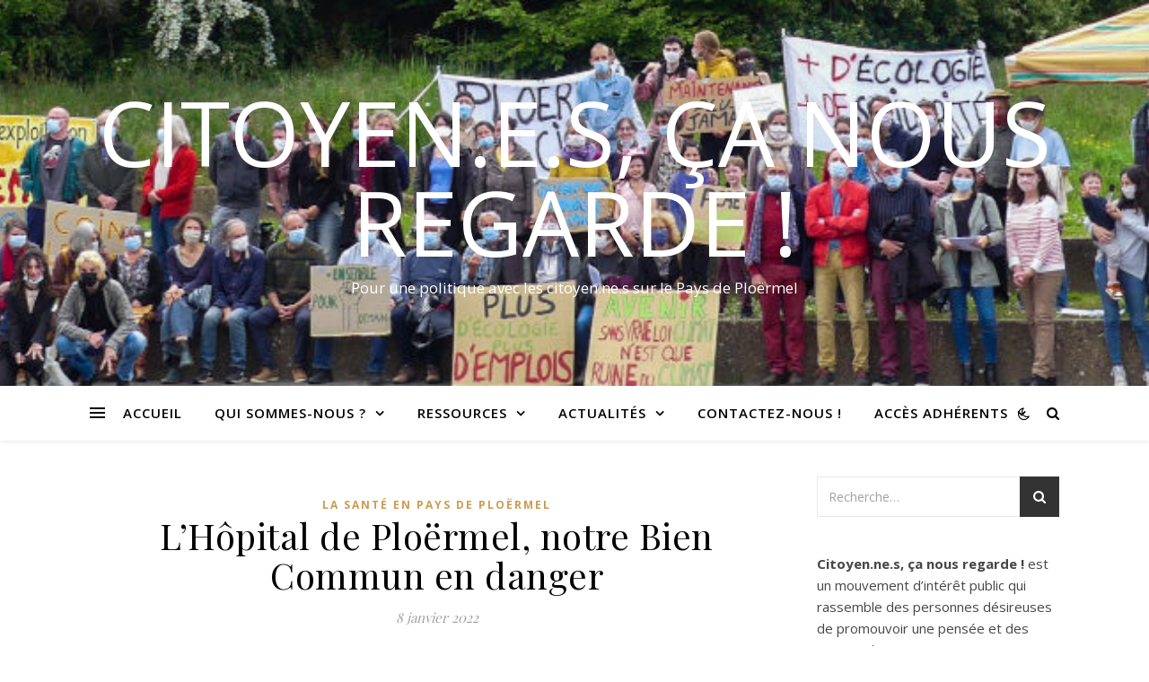

--- FILE ---
content_type: text/html; charset=UTF-8
request_url: https://www.ccnr-asso.fr/lhopital-de-ploermel-notre-bien-commun-en-danger/
body_size: 9523
content:
<!DOCTYPE html>
<html lang="fr-FR">
<head>
	<meta charset="UTF-8">
	<meta name="viewport" content="width=device-width, initial-scale=1.0" />
	<link rel="profile" href="https://gmpg.org/xfn/11">

<title>L&rsquo;Hôpital de Ploërmel, notre Bien Commun en danger &#8211; Citoyen.e.s, ça nous regarde !</title>
<link rel='dns-prefetch' href='//fonts.googleapis.com' />
<link rel='dns-prefetch' href='//s.w.org' />
<link rel="alternate" type="application/rss+xml" title="Citoyen.e.s, ça nous regarde ! &raquo; Flux" href="https://www.ccnr-asso.fr/feed/" />
<link rel="alternate" type="application/rss+xml" title="Citoyen.e.s, ça nous regarde ! &raquo; Flux des commentaires" href="https://www.ccnr-asso.fr/comments/feed/" />
		<script type="text/javascript">
			window._wpemojiSettings = {"baseUrl":"https:\/\/s.w.org\/images\/core\/emoji\/13.0.1\/72x72\/","ext":".png","svgUrl":"https:\/\/s.w.org\/images\/core\/emoji\/13.0.1\/svg\/","svgExt":".svg","source":{"concatemoji":"https:\/\/www.ccnr-asso.fr\/wp-includes\/js\/wp-emoji-release.min.js?ver=5.6.16"}};
			!function(e,a,t){var n,r,o,i=a.createElement("canvas"),p=i.getContext&&i.getContext("2d");function s(e,t){var a=String.fromCharCode;p.clearRect(0,0,i.width,i.height),p.fillText(a.apply(this,e),0,0);e=i.toDataURL();return p.clearRect(0,0,i.width,i.height),p.fillText(a.apply(this,t),0,0),e===i.toDataURL()}function c(e){var t=a.createElement("script");t.src=e,t.defer=t.type="text/javascript",a.getElementsByTagName("head")[0].appendChild(t)}for(o=Array("flag","emoji"),t.supports={everything:!0,everythingExceptFlag:!0},r=0;r<o.length;r++)t.supports[o[r]]=function(e){if(!p||!p.fillText)return!1;switch(p.textBaseline="top",p.font="600 32px Arial",e){case"flag":return s([127987,65039,8205,9895,65039],[127987,65039,8203,9895,65039])?!1:!s([55356,56826,55356,56819],[55356,56826,8203,55356,56819])&&!s([55356,57332,56128,56423,56128,56418,56128,56421,56128,56430,56128,56423,56128,56447],[55356,57332,8203,56128,56423,8203,56128,56418,8203,56128,56421,8203,56128,56430,8203,56128,56423,8203,56128,56447]);case"emoji":return!s([55357,56424,8205,55356,57212],[55357,56424,8203,55356,57212])}return!1}(o[r]),t.supports.everything=t.supports.everything&&t.supports[o[r]],"flag"!==o[r]&&(t.supports.everythingExceptFlag=t.supports.everythingExceptFlag&&t.supports[o[r]]);t.supports.everythingExceptFlag=t.supports.everythingExceptFlag&&!t.supports.flag,t.DOMReady=!1,t.readyCallback=function(){t.DOMReady=!0},t.supports.everything||(n=function(){t.readyCallback()},a.addEventListener?(a.addEventListener("DOMContentLoaded",n,!1),e.addEventListener("load",n,!1)):(e.attachEvent("onload",n),a.attachEvent("onreadystatechange",function(){"complete"===a.readyState&&t.readyCallback()})),(n=t.source||{}).concatemoji?c(n.concatemoji):n.wpemoji&&n.twemoji&&(c(n.twemoji),c(n.wpemoji)))}(window,document,window._wpemojiSettings);
		</script>
		<style type="text/css">
img.wp-smiley,
img.emoji {
	display: inline !important;
	border: none !important;
	box-shadow: none !important;
	height: 1em !important;
	width: 1em !important;
	margin: 0 .07em !important;
	vertical-align: -0.1em !important;
	background: none !important;
	padding: 0 !important;
}
</style>
	<link rel='stylesheet' id='wp-block-library-css'  href='https://www.ccnr-asso.fr/wp-includes/css/dist/block-library/style.min.css?ver=5.6.16' type='text/css' media='all' />
<link rel='stylesheet' id='ashe-style-css'  href='https://www.ccnr-asso.fr/wp-content/themes/ashe/style.css?ver=1.9.7' type='text/css' media='all' />
<link rel='stylesheet' id='fontawesome-css'  href='https://www.ccnr-asso.fr/wp-content/themes/ashe/assets/css/font-awesome.css?ver=5.6.16' type='text/css' media='all' />
<link rel='stylesheet' id='fontello-css'  href='https://www.ccnr-asso.fr/wp-content/themes/ashe/assets/css/fontello.css?ver=5.6.16' type='text/css' media='all' />
<link rel='stylesheet' id='slick-css'  href='https://www.ccnr-asso.fr/wp-content/themes/ashe/assets/css/slick.css?ver=5.6.16' type='text/css' media='all' />
<link rel='stylesheet' id='scrollbar-css'  href='https://www.ccnr-asso.fr/wp-content/themes/ashe/assets/css/perfect-scrollbar.css?ver=5.6.16' type='text/css' media='all' />
<link rel='stylesheet' id='ashe-responsive-css'  href='https://www.ccnr-asso.fr/wp-content/themes/ashe/assets/css/responsive.css?ver=1.9.7' type='text/css' media='all' />
<link rel='stylesheet' id='ashe-playfair-font-css'  href='//fonts.googleapis.com/css?family=Playfair+Display%3A400%2C700&#038;ver=1.0.0' type='text/css' media='all' />
<link rel='stylesheet' id='ashe-opensans-font-css'  href='//fonts.googleapis.com/css?family=Open+Sans%3A400italic%2C400%2C600italic%2C600%2C700italic%2C700&#038;ver=1.0.0' type='text/css' media='all' />
<link rel='stylesheet' id='newsletter-css'  href='https://www.ccnr-asso.fr/wp-content/plugins/newsletter/style.css?ver=7.9.2' type='text/css' media='all' />
<script type='text/javascript' src='https://www.ccnr-asso.fr/wp-includes/js/jquery/jquery.min.js?ver=3.5.1' id='jquery-core-js'></script>
<script type='text/javascript' src='https://www.ccnr-asso.fr/wp-includes/js/jquery/jquery-migrate.min.js?ver=3.3.2' id='jquery-migrate-js'></script>
<link rel="https://api.w.org/" href="https://www.ccnr-asso.fr/wp-json/" /><link rel="alternate" type="application/json" href="https://www.ccnr-asso.fr/wp-json/wp/v2/posts/539" /><link rel="EditURI" type="application/rsd+xml" title="RSD" href="https://www.ccnr-asso.fr/xmlrpc.php?rsd" />
<link rel="wlwmanifest" type="application/wlwmanifest+xml" href="https://www.ccnr-asso.fr/wp-includes/wlwmanifest.xml" /> 
<meta name="generator" content="WordPress 5.6.16" />
<link rel="canonical" href="https://www.ccnr-asso.fr/lhopital-de-ploermel-notre-bien-commun-en-danger/" />
<link rel='shortlink' href='https://www.ccnr-asso.fr/?p=539' />
<link rel="alternate" type="application/json+oembed" href="https://www.ccnr-asso.fr/wp-json/oembed/1.0/embed?url=https%3A%2F%2Fwww.ccnr-asso.fr%2Flhopital-de-ploermel-notre-bien-commun-en-danger%2F" />
<link rel="alternate" type="text/xml+oembed" href="https://www.ccnr-asso.fr/wp-json/oembed/1.0/embed?url=https%3A%2F%2Fwww.ccnr-asso.fr%2Flhopital-de-ploermel-notre-bien-commun-en-danger%2F&#038;format=xml" />
<style id="ashe_dynamic_css">body {background-color: #ffffff;}#top-bar {background-color: #ffffff;}#top-bar a {color: #000000;}#top-bar a:hover,#top-bar li.current-menu-item > a,#top-bar li.current-menu-ancestor > a,#top-bar .sub-menu li.current-menu-item > a,#top-bar .sub-menu li.current-menu-ancestor> a {color: #ca9b52;}#top-menu .sub-menu,#top-menu .sub-menu a {background-color: #ffffff;border-color: rgba(0,0,0, 0.05);}@media screen and ( max-width: 979px ) {.top-bar-socials {float: none !important;}.top-bar-socials a {line-height: 40px !important;}}.header-logo a,.site-description {color: #ffffff;}.entry-header {background-color: #ffffff;}#main-nav {background-color: #ffffff;box-shadow: 0px 1px 5px rgba(0,0,0, 0.1);}#featured-links h6 {background-color: rgba(255,255,255, 0.85);color: #000000;}#main-nav a,#main-nav i,#main-nav #s {color: #000000;}.main-nav-sidebar span,.sidebar-alt-close-btn span {background-color: #000000;}#main-nav a:hover,#main-nav i:hover,#main-nav li.current-menu-item > a,#main-nav li.current-menu-ancestor > a,#main-nav .sub-menu li.current-menu-item > a,#main-nav .sub-menu li.current-menu-ancestor> a {color: #ca9b52;}.main-nav-sidebar:hover span {background-color: #ca9b52;}#main-menu .sub-menu,#main-menu .sub-menu a {background-color: #ffffff;border-color: rgba(0,0,0, 0.05);}#main-nav #s {background-color: #ffffff;}#main-nav #s::-webkit-input-placeholder { /* Chrome/Opera/Safari */color: rgba(0,0,0, 0.7);}#main-nav #s::-moz-placeholder { /* Firefox 19+ */color: rgba(0,0,0, 0.7);}#main-nav #s:-ms-input-placeholder { /* IE 10+ */color: rgba(0,0,0, 0.7);}#main-nav #s:-moz-placeholder { /* Firefox 18- */color: rgba(0,0,0, 0.7);}/* Background */.sidebar-alt,#featured-links,.main-content,.featured-slider-area,.page-content select,.page-content input,.page-content textarea {background-color: #ffffff;}/* Text */.page-content,.page-content select,.page-content input,.page-content textarea,.page-content .post-author a,.page-content .ashe-widget a,.page-content .comment-author {color: #464646;}/* Title */.page-content h1,.page-content h2,.page-content h3,.page-content h4,.page-content h5,.page-content h6,.page-content .post-title a,.page-content .author-description h4 a,.page-content .related-posts h4 a,.page-content .blog-pagination .previous-page a,.page-content .blog-pagination .next-page a,blockquote,.page-content .post-share a {color: #030303;}.page-content .post-title a:hover {color: rgba(3,3,3, 0.75);}/* Meta */.page-content .post-date,.page-content .post-comments,.page-content .post-author,.page-content [data-layout*="list"] .post-author a,.page-content .related-post-date,.page-content .comment-meta a,.page-content .author-share a,.page-content .post-tags a,.page-content .tagcloud a,.widget_categories li,.widget_archive li,.ahse-subscribe-box p,.rpwwt-post-author,.rpwwt-post-categories,.rpwwt-post-date,.rpwwt-post-comments-number {color: #a1a1a1;}.page-content input::-webkit-input-placeholder { /* Chrome/Opera/Safari */color: #a1a1a1;}.page-content input::-moz-placeholder { /* Firefox 19+ */color: #a1a1a1;}.page-content input:-ms-input-placeholder { /* IE 10+ */color: #a1a1a1;}.page-content input:-moz-placeholder { /* Firefox 18- */color: #a1a1a1;}/* Accent */a,.post-categories,.page-content .ashe-widget.widget_text a {color: #ca9b52;}/* Disable TMP.page-content .elementor a,.page-content .elementor a:hover {color: inherit;}*/.ps-container > .ps-scrollbar-y-rail > .ps-scrollbar-y {background: #ca9b52;}a:not(.header-logo-a):hover {color: rgba(202,155,82, 0.8);}blockquote {border-color: #ca9b52;}/* Selection */::-moz-selection {color: #ffffff;background: #ca9b52;}::selection {color: #ffffff;background: #ca9b52;}/* Border */.page-content .post-footer,[data-layout*="list"] .blog-grid > li,.page-content .author-description,.page-content .related-posts,.page-content .entry-comments,.page-content .ashe-widget li,.page-content #wp-calendar,.page-content #wp-calendar caption,.page-content #wp-calendar tbody td,.page-content .widget_nav_menu li a,.page-content .tagcloud a,.page-content select,.page-content input,.page-content textarea,.widget-title h2:before,.widget-title h2:after,.post-tags a,.gallery-caption,.wp-caption-text,table tr,table th,table td,pre,.category-description {border-color: #e8e8e8;}hr {background-color: #e8e8e8;}/* Buttons */.widget_search i,.widget_search #searchsubmit,.wp-block-search button,.single-navigation i,.page-content .submit,.page-content .blog-pagination.numeric a,.page-content .blog-pagination.load-more a,.page-content .ashe-subscribe-box input[type="submit"],.page-content .widget_wysija input[type="submit"],.page-content .post-password-form input[type="submit"],.page-content .wpcf7 [type="submit"] {color: #ffffff;background-color: #333333;}.single-navigation i:hover,.page-content .submit:hover,.ashe-boxed-style .page-content .submit:hover,.page-content .blog-pagination.numeric a:hover,.ashe-boxed-style .page-content .blog-pagination.numeric a:hover,.page-content .blog-pagination.numeric span,.page-content .blog-pagination.load-more a:hover,.page-content .ashe-subscribe-box input[type="submit"]:hover,.page-content .widget_wysija input[type="submit"]:hover,.page-content .post-password-form input[type="submit"]:hover,.page-content .wpcf7 [type="submit"]:hover {color: #ffffff;background-color: #ca9b52;}/* Image Overlay */.image-overlay,#infscr-loading,.page-content h4.image-overlay {color: #ffffff;background-color: rgba(73,73,73, 0.3);}.image-overlay a,.post-slider .prev-arrow,.post-slider .next-arrow,.page-content .image-overlay a,#featured-slider .slick-arrow,#featured-slider .slider-dots {color: #ffffff;}.slide-caption {background: rgba(255,255,255, 0.95);}#featured-slider .slick-active {background: #ffffff;}#page-footer,#page-footer select,#page-footer input,#page-footer textarea {background-color: #f6f6f6;color: #333333;}#page-footer,#page-footer a,#page-footer select,#page-footer input,#page-footer textarea {color: #333333;}#page-footer #s::-webkit-input-placeholder { /* Chrome/Opera/Safari */color: #333333;}#page-footer #s::-moz-placeholder { /* Firefox 19+ */color: #333333;}#page-footer #s:-ms-input-placeholder { /* IE 10+ */color: #333333;}#page-footer #s:-moz-placeholder { /* Firefox 18- */color: #333333;}/* Title */#page-footer h1,#page-footer h2,#page-footer h3,#page-footer h4,#page-footer h5,#page-footer h6 {color: #111111;}#page-footer a:hover {color: #ca9b52;}/* Border */#page-footer a,#page-footer .ashe-widget li,#page-footer #wp-calendar,#page-footer #wp-calendar caption,#page-footer #wp-calendar tbody td,#page-footer .widget_nav_menu li a,#page-footer select,#page-footer input,#page-footer textarea,#page-footer .widget-title h2:before,#page-footer .widget-title h2:after,.footer-widgets {border-color: #e0dbdb;}#page-footer hr {background-color: #e0dbdb;}.ashe-preloader-wrap {background-color: #ffffff;}@media screen and ( max-width: 768px ) {#featured-links {display: none;}}@media screen and ( max-width: 640px ) {.related-posts {display: none;}}.header-logo a {font-family: 'Open Sans';}#top-menu li a {font-family: 'Open Sans';}#main-menu li a {font-family: 'Open Sans';}#mobile-menu li,.mobile-menu-btn a {font-family: 'Open Sans';}#top-menu li a,#main-menu li a,#mobile-menu li,.mobile-menu-btn a {text-transform: uppercase;}.boxed-wrapper {max-width: 1160px;}.sidebar-alt {max-width: 340px;left: -340px; padding: 85px 35px 0px;}.sidebar-left,.sidebar-right {width: 307px;}.main-container {width: calc(100% - 307px);width: -webkit-calc(100% - 307px);}#top-bar > div,#main-nav > div,#featured-links,.main-content,.page-footer-inner,.featured-slider-area.boxed-wrapper {padding-left: 40px;padding-right: 40px;}#top-menu {float: left;}.top-bar-socials {float: right;}.entry-header {height: 500px;background-image:url(https://www.ccnr-asso.fr/wp-content/uploads/2021/05/cropped-Bandeau-marche-loi-climat-1.jpg);background-size: cover;}.entry-header {background-position: center center;}.logo-img {max-width: 500px;}.mini-logo a {max-width: 70px;}#main-nav {text-align: center;}.main-nav-sidebar {position: absolute;top: 0px;left: 40px;z-index: 1;}.main-nav-icons {position: absolute;top: 0px;right: 40px;z-index: 2;}.mini-logo {position: absolute;left: auto;top: 0;}.main-nav-sidebar ~ .mini-logo {margin-left: 30px;}#featured-links .featured-link {margin-right: 20px;}#featured-links .featured-link:last-of-type {margin-right: 0;}#featured-links .featured-link {width: calc( (100% - -20px) / 0 - 1px);width: -webkit-calc( (100% - -20px) / 0- 1px);}.featured-link:nth-child(1) .cv-inner {display: none;}.featured-link:nth-child(2) .cv-inner {display: none;}.featured-link:nth-child(3) .cv-inner {display: none;}.blog-grid > li {width: 100%;margin-bottom: 30px;}.sidebar-right {padding-left: 37px;}.post-content > p:not(.wp-block-tag-cloud):first-of-type:first-letter {font-family: "Playfair Display";font-weight: 400;float: left;margin: 0px 12px 0 0;font-size: 80px;line-height: 65px;text-align: center;}.blog-post .post-content > p:not(.wp-block-tag-cloud):first-of-type:first-letter {color: #030303;}@-moz-document url-prefix() {.post-content > p:not(.wp-block-tag-cloud):first-of-type:first-letter {margin-top: 10px !important;}}.footer-widgets > .ashe-widget {width: 30%;margin-right: 5%;}.footer-widgets > .ashe-widget:nth-child(3n+3) {margin-right: 0;}.footer-widgets > .ashe-widget:nth-child(3n+4) {clear: both;}.copyright-info {float: right;}.footer-socials {float: left;}.woocommerce div.product .stock,.woocommerce div.product p.price,.woocommerce div.product span.price,.woocommerce ul.products li.product .price,.woocommerce-Reviews .woocommerce-review__author,.woocommerce form .form-row .required,.woocommerce form .form-row.woocommerce-invalid label,.woocommerce .page-content div.product .woocommerce-tabs ul.tabs li a {color: #464646;}.woocommerce a.remove:hover {color: #464646 !important;}.woocommerce a.remove,.woocommerce .product_meta,.page-content .woocommerce-breadcrumb,.page-content .woocommerce-review-link,.page-content .woocommerce-breadcrumb a,.page-content .woocommerce-MyAccount-navigation-link a,.woocommerce .woocommerce-info:before,.woocommerce .page-content .woocommerce-result-count,.woocommerce-page .page-content .woocommerce-result-count,.woocommerce-Reviews .woocommerce-review__published-date,.woocommerce .product_list_widget .quantity,.woocommerce .widget_products .amount,.woocommerce .widget_price_filter .price_slider_amount,.woocommerce .widget_recently_viewed_products .amount,.woocommerce .widget_top_rated_products .amount,.woocommerce .widget_recent_reviews .reviewer {color: #a1a1a1;}.woocommerce a.remove {color: #a1a1a1 !important;}p.demo_store,.woocommerce-store-notice,.woocommerce span.onsale { background-color: #ca9b52;}.woocommerce .star-rating::before,.woocommerce .star-rating span::before,.woocommerce .page-content ul.products li.product .button,.page-content .woocommerce ul.products li.product .button,.page-content .woocommerce-MyAccount-navigation-link.is-active a,.page-content .woocommerce-MyAccount-navigation-link a:hover { color: #ca9b52;}.woocommerce form.login,.woocommerce form.register,.woocommerce-account fieldset,.woocommerce form.checkout_coupon,.woocommerce .woocommerce-info,.woocommerce .woocommerce-error,.woocommerce .woocommerce-message,.woocommerce .widget_shopping_cart .total,.woocommerce.widget_shopping_cart .total,.woocommerce-Reviews .comment_container,.woocommerce-cart #payment ul.payment_methods,#add_payment_method #payment ul.payment_methods,.woocommerce-checkout #payment ul.payment_methods,.woocommerce div.product .woocommerce-tabs ul.tabs::before,.woocommerce div.product .woocommerce-tabs ul.tabs::after,.woocommerce div.product .woocommerce-tabs ul.tabs li,.woocommerce .woocommerce-MyAccount-navigation-link,.select2-container--default .select2-selection--single {border-color: #e8e8e8;}.woocommerce-cart #payment,#add_payment_method #payment,.woocommerce-checkout #payment,.woocommerce .woocommerce-info,.woocommerce .woocommerce-error,.woocommerce .woocommerce-message,.woocommerce div.product .woocommerce-tabs ul.tabs li {background-color: rgba(232,232,232, 0.3);}.woocommerce-cart #payment div.payment_box::before,#add_payment_method #payment div.payment_box::before,.woocommerce-checkout #payment div.payment_box::before {border-color: rgba(232,232,232, 0.5);}.woocommerce-cart #payment div.payment_box,#add_payment_method #payment div.payment_box,.woocommerce-checkout #payment div.payment_box {background-color: rgba(232,232,232, 0.5);}.page-content .woocommerce input.button,.page-content .woocommerce a.button,.page-content .woocommerce a.button.alt,.page-content .woocommerce button.button.alt,.page-content .woocommerce input.button.alt,.page-content .woocommerce #respond input#submit.alt,.woocommerce .page-content .widget_product_search input[type="submit"],.woocommerce .page-content .woocommerce-message .button,.woocommerce .page-content a.button.alt,.woocommerce .page-content button.button.alt,.woocommerce .page-content #respond input#submit,.woocommerce .page-content .widget_price_filter .button,.woocommerce .page-content .woocommerce-message .button,.woocommerce-page .page-content .woocommerce-message .button,.woocommerce .page-content nav.woocommerce-pagination ul li a,.woocommerce .page-content nav.woocommerce-pagination ul li span {color: #ffffff;background-color: #333333;}.page-content .woocommerce input.button:hover,.page-content .woocommerce a.button:hover,.page-content .woocommerce a.button.alt:hover,.ashe-boxed-style .page-content .woocommerce a.button.alt:hover,.page-content .woocommerce button.button.alt:hover,.page-content .woocommerce input.button.alt:hover,.page-content .woocommerce #respond input#submit.alt:hover,.woocommerce .page-content .woocommerce-message .button:hover,.woocommerce .page-content a.button.alt:hover,.woocommerce .page-content button.button.alt:hover,.ashe-boxed-style.woocommerce .page-content button.button.alt:hover,.ashe-boxed-style.woocommerce .page-content #respond input#submit:hover,.woocommerce .page-content #respond input#submit:hover,.woocommerce .page-content .widget_price_filter .button:hover,.woocommerce .page-content .woocommerce-message .button:hover,.woocommerce-page .page-content .woocommerce-message .button:hover,.woocommerce .page-content nav.woocommerce-pagination ul li a:hover,.woocommerce .page-content nav.woocommerce-pagination ul li span.current {color: #ffffff;background-color: #ca9b52;}.woocommerce .page-content nav.woocommerce-pagination ul li a.prev,.woocommerce .page-content nav.woocommerce-pagination ul li a.next {color: #333333;}.woocommerce .page-content nav.woocommerce-pagination ul li a.prev:hover,.woocommerce .page-content nav.woocommerce-pagination ul li a.next:hover {color: #ca9b52;}.woocommerce .page-content nav.woocommerce-pagination ul li a.prev:after,.woocommerce .page-content nav.woocommerce-pagination ul li a.next:after {color: #ffffff;}.woocommerce .page-content nav.woocommerce-pagination ul li a.prev:hover:after,.woocommerce .page-content nav.woocommerce-pagination ul li a.next:hover:after {color: #ffffff;}.cssload-cube{background-color:#333333;width:9px;height:9px;position:absolute;margin:auto;animation:cssload-cubemove 2s infinite ease-in-out;-o-animation:cssload-cubemove 2s infinite ease-in-out;-ms-animation:cssload-cubemove 2s infinite ease-in-out;-webkit-animation:cssload-cubemove 2s infinite ease-in-out;-moz-animation:cssload-cubemove 2s infinite ease-in-out}.cssload-cube1{left:13px;top:0;animation-delay:.1s;-o-animation-delay:.1s;-ms-animation-delay:.1s;-webkit-animation-delay:.1s;-moz-animation-delay:.1s}.cssload-cube2{left:25px;top:0;animation-delay:.2s;-o-animation-delay:.2s;-ms-animation-delay:.2s;-webkit-animation-delay:.2s;-moz-animation-delay:.2s}.cssload-cube3{left:38px;top:0;animation-delay:.3s;-o-animation-delay:.3s;-ms-animation-delay:.3s;-webkit-animation-delay:.3s;-moz-animation-delay:.3s}.cssload-cube4{left:0;top:13px;animation-delay:.1s;-o-animation-delay:.1s;-ms-animation-delay:.1s;-webkit-animation-delay:.1s;-moz-animation-delay:.1s}.cssload-cube5{left:13px;top:13px;animation-delay:.2s;-o-animation-delay:.2s;-ms-animation-delay:.2s;-webkit-animation-delay:.2s;-moz-animation-delay:.2s}.cssload-cube6{left:25px;top:13px;animation-delay:.3s;-o-animation-delay:.3s;-ms-animation-delay:.3s;-webkit-animation-delay:.3s;-moz-animation-delay:.3s}.cssload-cube7{left:38px;top:13px;animation-delay:.4s;-o-animation-delay:.4s;-ms-animation-delay:.4s;-webkit-animation-delay:.4s;-moz-animation-delay:.4s}.cssload-cube8{left:0;top:25px;animation-delay:.2s;-o-animation-delay:.2s;-ms-animation-delay:.2s;-webkit-animation-delay:.2s;-moz-animation-delay:.2s}.cssload-cube9{left:13px;top:25px;animation-delay:.3s;-o-animation-delay:.3s;-ms-animation-delay:.3s;-webkit-animation-delay:.3s;-moz-animation-delay:.3s}.cssload-cube10{left:25px;top:25px;animation-delay:.4s;-o-animation-delay:.4s;-ms-animation-delay:.4s;-webkit-animation-delay:.4s;-moz-animation-delay:.4s}.cssload-cube11{left:38px;top:25px;animation-delay:.5s;-o-animation-delay:.5s;-ms-animation-delay:.5s;-webkit-animation-delay:.5s;-moz-animation-delay:.5s}.cssload-cube12{left:0;top:38px;animation-delay:.3s;-o-animation-delay:.3s;-ms-animation-delay:.3s;-webkit-animation-delay:.3s;-moz-animation-delay:.3s}.cssload-cube13{left:13px;top:38px;animation-delay:.4s;-o-animation-delay:.4s;-ms-animation-delay:.4s;-webkit-animation-delay:.4s;-moz-animation-delay:.4s}.cssload-cube14{left:25px;top:38px;animation-delay:.5s;-o-animation-delay:.5s;-ms-animation-delay:.5s;-webkit-animation-delay:.5s;-moz-animation-delay:.5s}.cssload-cube15{left:38px;top:38px;animation-delay:.6s;-o-animation-delay:.6s;-ms-animation-delay:.6s;-webkit-animation-delay:.6s;-moz-animation-delay:.6s}.cssload-spinner{margin:auto;width:49px;height:49px;position:relative}@keyframes cssload-cubemove{35%{transform:scale(0.005)}50%{transform:scale(1.7)}65%{transform:scale(0.005)}}@-o-keyframes cssload-cubemove{35%{-o-transform:scale(0.005)}50%{-o-transform:scale(1.7)}65%{-o-transform:scale(0.005)}}@-ms-keyframes cssload-cubemove{35%{-ms-transform:scale(0.005)}50%{-ms-transform:scale(1.7)}65%{-ms-transform:scale(0.005)}}@-webkit-keyframes cssload-cubemove{35%{-webkit-transform:scale(0.005)}50%{-webkit-transform:scale(1.7)}65%{-webkit-transform:scale(0.005)}}@-moz-keyframes cssload-cubemove{35%{-moz-transform:scale(0.005)}50%{-moz-transform:scale(1.7)}65%{-moz-transform:scale(0.005)}}</style><style id="ashe_theme_styles"></style></head>

<body class="post-template-default single single-post postid-539 single-format-standard wp-embed-responsive">
	
	<!-- Preloader -->
	
	<!-- Page Wrapper -->
	<div id="page-wrap">

		<!-- Boxed Wrapper -->
		<div id="page-header" >

		
<div id="top-bar" class="clear-fix">
	<div class="boxed-wrapper">
		
		
		<div class="top-bar-socials">

			
			
			
			
		</div>

	
	</div>
</div><!-- #top-bar -->


	<div class="entry-header">
		<div class="cv-outer">
		<div class="cv-inner">
			<div class="header-logo">
				
									
										<a href="https://www.ccnr-asso.fr/" class="header-logo-a">Citoyen.e.s, ça nous regarde !</a>
					
								
				<p class="site-description">Pour une politique avec les citoyen.ne.s sur le Pays de Ploërmel</p>
				
			</div>
		</div>
		</div>
	</div>


<div id="main-nav" class="clear-fix">

	<div class="boxed-wrapper">	
		
		<!-- Alt Sidebar Icon -->
				<div class="main-nav-sidebar">
			<div>
				<span></span>
				<span></span>
				<span></span>
			</div>
		</div>
		
		<!-- Mini Logo -->
		
		<!-- Icons -->
		<div class="main-nav-icons">
							<div class="dark-mode-switcher">
					<i class="fa fa-moon-o" aria-hidden="true"></i>

									</div>
			
						<div class="main-nav-search">
				<i class="fa fa-search"></i>
				<i class="fa fa-times"></i>
				<form role="search" method="get" id="searchform" class="clear-fix" action="https://www.ccnr-asso.fr/"><input type="search" name="s" id="s" placeholder="Recherche…" data-placeholder="Saisissez votre texte et appuyez sur Entrée..." value="" /><i class="fa fa-search"></i><input type="submit" id="searchsubmit" value="st" /></form>			</div>
					</div>

		<nav class="main-menu-container"><ul id="main-menu" class=""><li id="menu-item-47" class="menu-item menu-item-type-post_type menu-item-object-page menu-item-47"><a href="https://www.ccnr-asso.fr/accueil/">Accueil</a></li>
<li id="menu-item-51" class="menu-item menu-item-type-post_type menu-item-object-page menu-item-has-children menu-item-51"><a href="https://www.ccnr-asso.fr/qui-sommes-nous/">Qui sommes-nous ?</a>
<ul class="sub-menu">
	<li id="menu-item-58" class="menu-item menu-item-type-post_type menu-item-object-post menu-item-58"><a href="https://www.ccnr-asso.fr/charte/">La charte de CCNR</a></li>
	<li id="menu-item-62" class="menu-item menu-item-type-taxonomy menu-item-object-category menu-item-has-children menu-item-62"><a href="https://www.ccnr-asso.fr/category/documents/">Documents CCNR</a>
	<ul class="sub-menu">
		<li id="menu-item-177" class="menu-item menu-item-type-post_type menu-item-object-post menu-item-177"><a href="https://www.ccnr-asso.fr/la-charte-des-conseils-citoyens/">La charte des Conseils Citoyens</a></li>
	</ul>
</li>
	<li id="menu-item-257" class="menu-item menu-item-type-taxonomy menu-item-object-category menu-item-257"><a href="https://www.ccnr-asso.fr/category/qui-sommes-nous/les-medias-parlent-de-ccnr/">Les médias parlent de CCNR</a></li>
</ul>
</li>
<li id="menu-item-104" class="menu-item menu-item-type-taxonomy menu-item-object-category menu-item-has-children menu-item-104"><a href="https://www.ccnr-asso.fr/category/ressources/">Ressources</a>
<ul class="sub-menu">
	<li id="menu-item-165" class="menu-item menu-item-type-post_type menu-item-object-page menu-item-165"><a href="https://www.ccnr-asso.fr/sitographie/">Sitographie</a></li>
	<li id="menu-item-168" class="menu-item menu-item-type-post_type menu-item-object-page menu-item-168"><a href="https://www.ccnr-asso.fr/bibliographie/">Bibliographie</a></li>
	<li id="menu-item-171" class="menu-item menu-item-type-post_type menu-item-object-page menu-item-171"><a href="https://www.ccnr-asso.fr/initiatives-citoyennes/">Initiatives citoyennes</a></li>
	<li id="menu-item-201" class="menu-item menu-item-type-taxonomy menu-item-object-category current-post-ancestor current-menu-parent current-post-parent menu-item-201"><a href="https://www.ccnr-asso.fr/category/sante-en-pays-de-ploermel/">La santé en Pays de Ploërmel</a></li>
</ul>
</li>
<li id="menu-item-48" class="menu-item menu-item-type-taxonomy menu-item-object-category menu-item-has-children menu-item-48"><a href="https://www.ccnr-asso.fr/category/actu/">Actualités</a>
<ul class="sub-menu">
	<li id="menu-item-314" class="menu-item menu-item-type-taxonomy menu-item-object-category menu-item-314"><a href="https://www.ccnr-asso.fr/category/agriculture/">Agriculture</a></li>
	<li id="menu-item-521" class="menu-item menu-item-type-taxonomy menu-item-object-category menu-item-521"><a href="https://www.ccnr-asso.fr/category/pcaet/">PCAET</a></li>
</ul>
</li>
<li id="menu-item-54" class="menu-item menu-item-type-post_type menu-item-object-page menu-item-54"><a href="https://www.ccnr-asso.fr/rejoignez-nous/">Contactez-nous !</a></li>
<li id="menu-item-73" class="menu-item menu-item-type-taxonomy menu-item-object-category menu-item-has-children menu-item-73"><a href="https://www.ccnr-asso.fr/category/pour-les-adherents/">Accès adhérents</a>
<ul class="sub-menu">
	<li id="menu-item-282" class="menu-item menu-item-type-taxonomy menu-item-object-category menu-item-282"><a href="https://www.ccnr-asso.fr/category/pour-les-adherents/archives-2020/">Archives 2020</a></li>
</ul>
</li>
</ul></nav>
		<!-- Mobile Menu Button -->
		<span class="mobile-menu-btn">
			<i class="fa fa-chevron-down"></i>		</span>

		<nav class="mobile-menu-container"><ul id="mobile-menu" class=""><li class="menu-item menu-item-type-post_type menu-item-object-page menu-item-47"><a href="https://www.ccnr-asso.fr/accueil/">Accueil</a></li>
<li class="menu-item menu-item-type-post_type menu-item-object-page menu-item-has-children menu-item-51"><a href="https://www.ccnr-asso.fr/qui-sommes-nous/">Qui sommes-nous ?</a>
<ul class="sub-menu">
	<li class="menu-item menu-item-type-post_type menu-item-object-post menu-item-58"><a href="https://www.ccnr-asso.fr/charte/">La charte de CCNR</a></li>
	<li class="menu-item menu-item-type-taxonomy menu-item-object-category menu-item-has-children menu-item-62"><a href="https://www.ccnr-asso.fr/category/documents/">Documents CCNR</a>
	<ul class="sub-menu">
		<li class="menu-item menu-item-type-post_type menu-item-object-post menu-item-177"><a href="https://www.ccnr-asso.fr/la-charte-des-conseils-citoyens/">La charte des Conseils Citoyens</a></li>
	</ul>
</li>
	<li class="menu-item menu-item-type-taxonomy menu-item-object-category menu-item-257"><a href="https://www.ccnr-asso.fr/category/qui-sommes-nous/les-medias-parlent-de-ccnr/">Les médias parlent de CCNR</a></li>
</ul>
</li>
<li class="menu-item menu-item-type-taxonomy menu-item-object-category menu-item-has-children menu-item-104"><a href="https://www.ccnr-asso.fr/category/ressources/">Ressources</a>
<ul class="sub-menu">
	<li class="menu-item menu-item-type-post_type menu-item-object-page menu-item-165"><a href="https://www.ccnr-asso.fr/sitographie/">Sitographie</a></li>
	<li class="menu-item menu-item-type-post_type menu-item-object-page menu-item-168"><a href="https://www.ccnr-asso.fr/bibliographie/">Bibliographie</a></li>
	<li class="menu-item menu-item-type-post_type menu-item-object-page menu-item-171"><a href="https://www.ccnr-asso.fr/initiatives-citoyennes/">Initiatives citoyennes</a></li>
	<li class="menu-item menu-item-type-taxonomy menu-item-object-category current-post-ancestor current-menu-parent current-post-parent menu-item-201"><a href="https://www.ccnr-asso.fr/category/sante-en-pays-de-ploermel/">La santé en Pays de Ploërmel</a></li>
</ul>
</li>
<li class="menu-item menu-item-type-taxonomy menu-item-object-category menu-item-has-children menu-item-48"><a href="https://www.ccnr-asso.fr/category/actu/">Actualités</a>
<ul class="sub-menu">
	<li class="menu-item menu-item-type-taxonomy menu-item-object-category menu-item-314"><a href="https://www.ccnr-asso.fr/category/agriculture/">Agriculture</a></li>
	<li class="menu-item menu-item-type-taxonomy menu-item-object-category menu-item-521"><a href="https://www.ccnr-asso.fr/category/pcaet/">PCAET</a></li>
</ul>
</li>
<li class="menu-item menu-item-type-post_type menu-item-object-page menu-item-54"><a href="https://www.ccnr-asso.fr/rejoignez-nous/">Contactez-nous !</a></li>
<li class="menu-item menu-item-type-taxonomy menu-item-object-category menu-item-has-children menu-item-73"><a href="https://www.ccnr-asso.fr/category/pour-les-adherents/">Accès adhérents</a>
<ul class="sub-menu">
	<li class="menu-item menu-item-type-taxonomy menu-item-object-category menu-item-282"><a href="https://www.ccnr-asso.fr/category/pour-les-adherents/archives-2020/">Archives 2020</a></li>
</ul>
</li>
 </ul></nav>
	</div>

</div><!-- #main-nav -->

		</div><!-- .boxed-wrapper -->

		<!-- Page Content -->
		<div class="page-content">

			
			
<div class="sidebar-alt-wrap">
	<div class="sidebar-alt-close image-overlay"></div>
	<aside class="sidebar-alt">

		<div class="sidebar-alt-close-btn">
			<span></span>
			<span></span>
		</div>

		<div ="ashe-widget"><p>Aucun widget trouvé dans la colonne latérale Alt !</p></div>		
	</aside>
</div>
<!-- Page Content -->
<div class="main-content clear-fix boxed-wrapper" data-sidebar-sticky="1">


	
<div class="sidebar-alt-wrap">
	<div class="sidebar-alt-close image-overlay"></div>
	<aside class="sidebar-alt">

		<div class="sidebar-alt-close-btn">
			<span></span>
			<span></span>
		</div>

		<div ="ashe-widget"><p>Aucun widget trouvé dans la colonne latérale Alt !</p></div>		
	</aside>
</div>
	<!-- Main Container -->
	<div class="main-container">

		
<article id="post-539" class="blog-post ashe-dropcaps post-539 post type-post status-publish format-standard hentry category-sante-en-pays-de-ploermel tag-sante">

	



		<div class="post-media">
			</div>
	
	<header class="post-header">

		<div class="post-categories"><a href="https://www.ccnr-asso.fr/category/sante-en-pays-de-ploermel/" rel="category tag">La santé en Pays de Ploërmel</a> </div>
				<h1 class="post-title">L&rsquo;Hôpital de Ploërmel, notre Bien Commun en danger</h1>
		
				<div class="post-meta clear-fix">

							<span class="post-date">8 janvier 2022</span>
						
			<span class="meta-sep">/</span>
			
			
		</div>
		
	</header>

	<div class="post-content">

		
<p>Le Collectif Santé du Pays de Ploërmel a élaboré un dossier «<strong>&nbsp;<a href="https://ccnr-cloud.kaz.bzh/s/H4rjyBRwZn5DeQJ" data-type="URL" data-id="https://ccnr-cloud.kaz.bzh/s/H4rjyBRwZn5DeQJ">l’hôpital de Ploërmel, notre Bien Commun en danger</a>&nbsp;».</strong></p>



<p>Il nous est apparu utile de poser quelques repères d’histoire, d’organisation de la santé hospitalière sur notre territoire, d’éléments législatifs, de témoignages pour éclairer nos réflexions.</p>



<p>Il a été diffusé à l’ensemble des municipalités du Pays de Ploërmel et élus des autres échelons administratifs ainsi qu&rsquo;à la presse.</p>



<p>Ce document n’a pas la prétention de l’exhaustivité, il est à la fois informatif et d’éducation populaire en donnant des clés de compréhension.</p>



<p>Nous sommes intéressés par tout retour qui permettra de compléter ces informations. </p>



<p>Pour tout contact&nbsp;: collsantepp@orange.fr</p>



<p>Alain Rault</p>
	</div>

	<footer class="post-footer">

		<div class="post-tags"><a href="https://www.ccnr-asso.fr/tag/sante/" rel="tag">santé</a></div>
				<span class="post-author">Par &nbsp;<a href="https://www.ccnr-asso.fr/author/ccnr/" title="Articles par CCNR" rel="author">CCNR</a></span>
		
		<span class="post-comments">Commentaires fermés<span class="screen-reader-text"> sur L&rsquo;Hôpital de Ploërmel, notre Bien Commun en danger</span></span>		
	</footer>


</article>
<!-- Previous Post -->
<a href="https://www.ccnr-asso.fr/interview-m-m-robin-la-fabrique-de-pandemie/" title="Interview M.M. Robin &quot;la fabrique de pandémie&quot;" class="single-navigation previous-post">
<i class="fa fa-angle-right"></i>
</a>

<!-- Next Post -->
<a href="https://www.ccnr-asso.fr/lhopital-et-la-marchandisation-du-vivant-pourquoi-la-crise-hospitaliere-est-systemique/" title="L’hôpital et la marchandisation du vivant : pourquoi la crise hospitalière est systémique ?" class="single-navigation next-post">
		<i class="fa fa-angle-left"></i>
</a>

	</div><!-- .main-container -->


	
<div class="sidebar-right-wrap">
	<aside class="sidebar-right">
		<div id="search-2" class="ashe-widget widget_search"><form role="search" method="get" id="searchform" class="clear-fix" action="https://www.ccnr-asso.fr/"><input type="search" name="s" id="s" placeholder="Recherche…" data-placeholder="Saisissez votre texte et appuyez sur Entrée..." value="" /><i class="fa fa-search"></i><input type="submit" id="searchsubmit" value="st" /></form></div><div id="custom_html-2" class="widget_text ashe-widget widget_custom_html"><div class="textwidget custom-html-widget"><b>Citoyen.ne.s, ça nous regarde !</b> est un mouvement d’intérêt public qui rassemble des personnes désireuses de promouvoir une pensée et des actions alternatives et/ou complémentaires aux systèmes politiques qui prévalent aujourd’hui. <br /> <a href="https://www.ccnr-asso.fr/qui-sommes-nous/"><b>Pour en savoir plus.</b></a><br /><b>Et suivez-vous sur Facebook !</b>
<a href="https://www.facebook.com/Citoyens-%C3%A7a-nous-regarde-277776425679312/?ref=search&__tn__=%2Cd%2CP-R&eid=ARBlF-43lTbhZpb--0EEZBz9tX7ZoJuvHaFU4ezKNRYvV-tb2kQ9xVquydcEAvDfR3Et38K3NLeWsCQR" target="_blank" rel="noopener"><img width="50px" border="0" src="/wp-content/uploads/2019/12/facebook.png"></a></div></div><div id="media_image-2" class="ashe-widget widget_media_image"><img width="300" height="254" src="https://www.ccnr-asso.fr/wp-content/uploads/2019/11/logo_512-300x254.png" class="image wp-image-19  attachment-medium size-medium" alt="" loading="lazy" style="max-width: 100%; height: auto;" srcset="https://www.ccnr-asso.fr/wp-content/uploads/2019/11/logo_512-300x254.png 300w, https://www.ccnr-asso.fr/wp-content/uploads/2019/11/logo_512.png 512w" sizes="(max-width: 300px) 100vw, 300px" /></div><div id="newsletterwidget-2" class="ashe-widget widget_newsletterwidget"><div class="widget-title"><h2>Recevez des infos de CCNR</h2></div><div class="tnp tnp-subscription">
<form method="post" action="https://www.ccnr-asso.fr/?na=s">

<input type="hidden" name="nr" value="widget"><input type="hidden" name="nlang" value=""><div class="tnp-field tnp-field-email"><label for="tnp-1">E-mail</label>
<input class="tnp-email" type="email" name="ne" id="tnp-1" value="" required></div>
<div class="tnp-field tnp-field-button"><input class="tnp-submit" type="submit" value="S&#039;abonner" >
</div>
</form>
</div>
</div><div id="custom_html-3" class="widget_text ashe-widget widget_custom_html"><div class="widget-title"><h2>La vidéo du mois</h2></div><div class="textwidget custom-html-widget"><iframe width="560" height="315" src="https://www.youtube.com/embed/RXA2z1aKhow" title="YouTube video player" frameborder="0" allow="accelerometer; autoplay; clipboard-write; encrypted-media; gyroscope; picture-in-picture; web-share" allowfullscreen></iframe></div></div>	</aside>
</div>
</div><!-- .page-content -->

		</div><!-- .page-content -->

		<!-- Page Footer -->
		<footer id="page-footer" class="clear-fix">
			
			<!-- Scroll Top Button -->
						<span class="scrolltop">
				<i class="fa fa fa-angle-up"></i>
			</span>
			
			<div class="page-footer-inner boxed-wrapper">

			<!-- Footer Widgets -->
			
			<div class="footer-copyright">
				<div class="copyright-info">
								</div>

								
				<div class="credit">
					 Thème Ashe par <a href="http://wp-royal.com/"><a href="https://wp-royal.com/">WP Royal</a>.</a>				</div>

			</div>

			</div><!-- .boxed-wrapper -->

		</footer><!-- #page-footer -->

	</div><!-- #page-wrap -->

<script type='text/javascript' src='https://www.ccnr-asso.fr/wp-content/themes/ashe/assets/js/custom-plugins.js?ver=1.8.2' id='ashe-plugins-js'></script>
<script type='text/javascript' src='https://www.ccnr-asso.fr/wp-content/themes/ashe/assets/js/custom-scripts.js?ver=1.9.7' id='ashe-custom-scripts-js'></script>
<script type='text/javascript' src='https://www.ccnr-asso.fr/wp-includes/js/wp-embed.min.js?ver=5.6.16' id='wp-embed-js'></script>

</body>
</html>